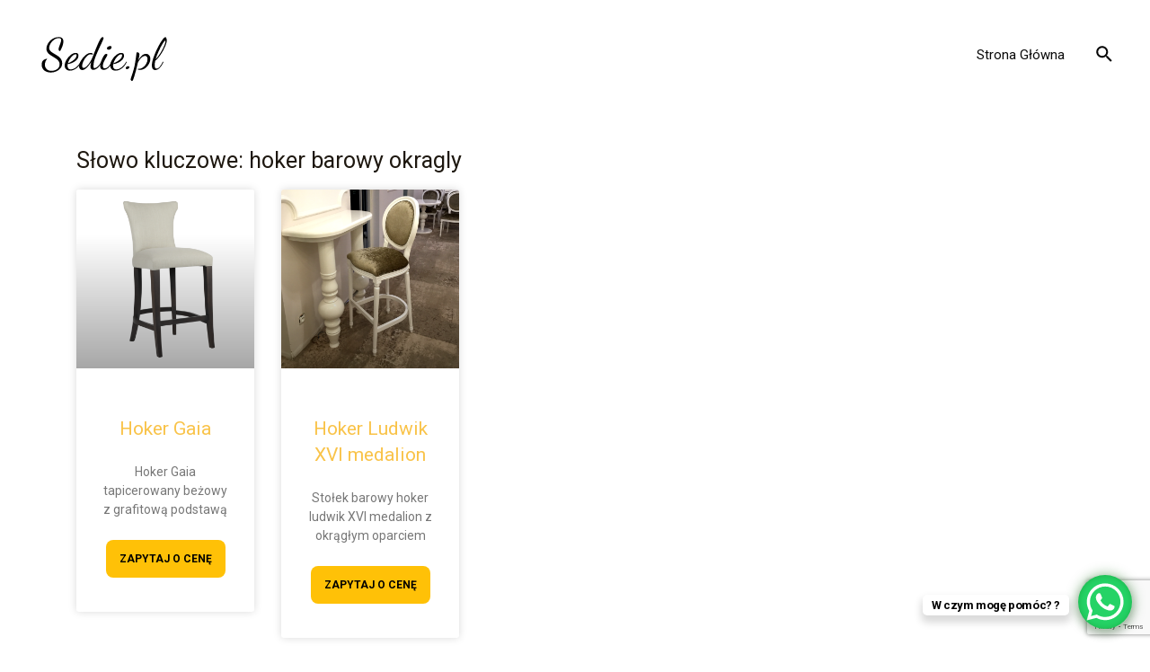

--- FILE ---
content_type: text/html; charset=utf-8
request_url: https://www.google.com/recaptcha/api2/anchor?ar=1&k=6LeuovkeAAAAAOjhWtfN0I6eqXmHog2cqXVmIVim&co=aHR0cHM6Ly9zZWRpZS5wbDo0NDM.&hl=en&v=PoyoqOPhxBO7pBk68S4YbpHZ&size=invisible&anchor-ms=20000&execute-ms=30000&cb=t0jlg819ss52
body_size: 48793
content:
<!DOCTYPE HTML><html dir="ltr" lang="en"><head><meta http-equiv="Content-Type" content="text/html; charset=UTF-8">
<meta http-equiv="X-UA-Compatible" content="IE=edge">
<title>reCAPTCHA</title>
<style type="text/css">
/* cyrillic-ext */
@font-face {
  font-family: 'Roboto';
  font-style: normal;
  font-weight: 400;
  font-stretch: 100%;
  src: url(//fonts.gstatic.com/s/roboto/v48/KFO7CnqEu92Fr1ME7kSn66aGLdTylUAMa3GUBHMdazTgWw.woff2) format('woff2');
  unicode-range: U+0460-052F, U+1C80-1C8A, U+20B4, U+2DE0-2DFF, U+A640-A69F, U+FE2E-FE2F;
}
/* cyrillic */
@font-face {
  font-family: 'Roboto';
  font-style: normal;
  font-weight: 400;
  font-stretch: 100%;
  src: url(//fonts.gstatic.com/s/roboto/v48/KFO7CnqEu92Fr1ME7kSn66aGLdTylUAMa3iUBHMdazTgWw.woff2) format('woff2');
  unicode-range: U+0301, U+0400-045F, U+0490-0491, U+04B0-04B1, U+2116;
}
/* greek-ext */
@font-face {
  font-family: 'Roboto';
  font-style: normal;
  font-weight: 400;
  font-stretch: 100%;
  src: url(//fonts.gstatic.com/s/roboto/v48/KFO7CnqEu92Fr1ME7kSn66aGLdTylUAMa3CUBHMdazTgWw.woff2) format('woff2');
  unicode-range: U+1F00-1FFF;
}
/* greek */
@font-face {
  font-family: 'Roboto';
  font-style: normal;
  font-weight: 400;
  font-stretch: 100%;
  src: url(//fonts.gstatic.com/s/roboto/v48/KFO7CnqEu92Fr1ME7kSn66aGLdTylUAMa3-UBHMdazTgWw.woff2) format('woff2');
  unicode-range: U+0370-0377, U+037A-037F, U+0384-038A, U+038C, U+038E-03A1, U+03A3-03FF;
}
/* math */
@font-face {
  font-family: 'Roboto';
  font-style: normal;
  font-weight: 400;
  font-stretch: 100%;
  src: url(//fonts.gstatic.com/s/roboto/v48/KFO7CnqEu92Fr1ME7kSn66aGLdTylUAMawCUBHMdazTgWw.woff2) format('woff2');
  unicode-range: U+0302-0303, U+0305, U+0307-0308, U+0310, U+0312, U+0315, U+031A, U+0326-0327, U+032C, U+032F-0330, U+0332-0333, U+0338, U+033A, U+0346, U+034D, U+0391-03A1, U+03A3-03A9, U+03B1-03C9, U+03D1, U+03D5-03D6, U+03F0-03F1, U+03F4-03F5, U+2016-2017, U+2034-2038, U+203C, U+2040, U+2043, U+2047, U+2050, U+2057, U+205F, U+2070-2071, U+2074-208E, U+2090-209C, U+20D0-20DC, U+20E1, U+20E5-20EF, U+2100-2112, U+2114-2115, U+2117-2121, U+2123-214F, U+2190, U+2192, U+2194-21AE, U+21B0-21E5, U+21F1-21F2, U+21F4-2211, U+2213-2214, U+2216-22FF, U+2308-230B, U+2310, U+2319, U+231C-2321, U+2336-237A, U+237C, U+2395, U+239B-23B7, U+23D0, U+23DC-23E1, U+2474-2475, U+25AF, U+25B3, U+25B7, U+25BD, U+25C1, U+25CA, U+25CC, U+25FB, U+266D-266F, U+27C0-27FF, U+2900-2AFF, U+2B0E-2B11, U+2B30-2B4C, U+2BFE, U+3030, U+FF5B, U+FF5D, U+1D400-1D7FF, U+1EE00-1EEFF;
}
/* symbols */
@font-face {
  font-family: 'Roboto';
  font-style: normal;
  font-weight: 400;
  font-stretch: 100%;
  src: url(//fonts.gstatic.com/s/roboto/v48/KFO7CnqEu92Fr1ME7kSn66aGLdTylUAMaxKUBHMdazTgWw.woff2) format('woff2');
  unicode-range: U+0001-000C, U+000E-001F, U+007F-009F, U+20DD-20E0, U+20E2-20E4, U+2150-218F, U+2190, U+2192, U+2194-2199, U+21AF, U+21E6-21F0, U+21F3, U+2218-2219, U+2299, U+22C4-22C6, U+2300-243F, U+2440-244A, U+2460-24FF, U+25A0-27BF, U+2800-28FF, U+2921-2922, U+2981, U+29BF, U+29EB, U+2B00-2BFF, U+4DC0-4DFF, U+FFF9-FFFB, U+10140-1018E, U+10190-1019C, U+101A0, U+101D0-101FD, U+102E0-102FB, U+10E60-10E7E, U+1D2C0-1D2D3, U+1D2E0-1D37F, U+1F000-1F0FF, U+1F100-1F1AD, U+1F1E6-1F1FF, U+1F30D-1F30F, U+1F315, U+1F31C, U+1F31E, U+1F320-1F32C, U+1F336, U+1F378, U+1F37D, U+1F382, U+1F393-1F39F, U+1F3A7-1F3A8, U+1F3AC-1F3AF, U+1F3C2, U+1F3C4-1F3C6, U+1F3CA-1F3CE, U+1F3D4-1F3E0, U+1F3ED, U+1F3F1-1F3F3, U+1F3F5-1F3F7, U+1F408, U+1F415, U+1F41F, U+1F426, U+1F43F, U+1F441-1F442, U+1F444, U+1F446-1F449, U+1F44C-1F44E, U+1F453, U+1F46A, U+1F47D, U+1F4A3, U+1F4B0, U+1F4B3, U+1F4B9, U+1F4BB, U+1F4BF, U+1F4C8-1F4CB, U+1F4D6, U+1F4DA, U+1F4DF, U+1F4E3-1F4E6, U+1F4EA-1F4ED, U+1F4F7, U+1F4F9-1F4FB, U+1F4FD-1F4FE, U+1F503, U+1F507-1F50B, U+1F50D, U+1F512-1F513, U+1F53E-1F54A, U+1F54F-1F5FA, U+1F610, U+1F650-1F67F, U+1F687, U+1F68D, U+1F691, U+1F694, U+1F698, U+1F6AD, U+1F6B2, U+1F6B9-1F6BA, U+1F6BC, U+1F6C6-1F6CF, U+1F6D3-1F6D7, U+1F6E0-1F6EA, U+1F6F0-1F6F3, U+1F6F7-1F6FC, U+1F700-1F7FF, U+1F800-1F80B, U+1F810-1F847, U+1F850-1F859, U+1F860-1F887, U+1F890-1F8AD, U+1F8B0-1F8BB, U+1F8C0-1F8C1, U+1F900-1F90B, U+1F93B, U+1F946, U+1F984, U+1F996, U+1F9E9, U+1FA00-1FA6F, U+1FA70-1FA7C, U+1FA80-1FA89, U+1FA8F-1FAC6, U+1FACE-1FADC, U+1FADF-1FAE9, U+1FAF0-1FAF8, U+1FB00-1FBFF;
}
/* vietnamese */
@font-face {
  font-family: 'Roboto';
  font-style: normal;
  font-weight: 400;
  font-stretch: 100%;
  src: url(//fonts.gstatic.com/s/roboto/v48/KFO7CnqEu92Fr1ME7kSn66aGLdTylUAMa3OUBHMdazTgWw.woff2) format('woff2');
  unicode-range: U+0102-0103, U+0110-0111, U+0128-0129, U+0168-0169, U+01A0-01A1, U+01AF-01B0, U+0300-0301, U+0303-0304, U+0308-0309, U+0323, U+0329, U+1EA0-1EF9, U+20AB;
}
/* latin-ext */
@font-face {
  font-family: 'Roboto';
  font-style: normal;
  font-weight: 400;
  font-stretch: 100%;
  src: url(//fonts.gstatic.com/s/roboto/v48/KFO7CnqEu92Fr1ME7kSn66aGLdTylUAMa3KUBHMdazTgWw.woff2) format('woff2');
  unicode-range: U+0100-02BA, U+02BD-02C5, U+02C7-02CC, U+02CE-02D7, U+02DD-02FF, U+0304, U+0308, U+0329, U+1D00-1DBF, U+1E00-1E9F, U+1EF2-1EFF, U+2020, U+20A0-20AB, U+20AD-20C0, U+2113, U+2C60-2C7F, U+A720-A7FF;
}
/* latin */
@font-face {
  font-family: 'Roboto';
  font-style: normal;
  font-weight: 400;
  font-stretch: 100%;
  src: url(//fonts.gstatic.com/s/roboto/v48/KFO7CnqEu92Fr1ME7kSn66aGLdTylUAMa3yUBHMdazQ.woff2) format('woff2');
  unicode-range: U+0000-00FF, U+0131, U+0152-0153, U+02BB-02BC, U+02C6, U+02DA, U+02DC, U+0304, U+0308, U+0329, U+2000-206F, U+20AC, U+2122, U+2191, U+2193, U+2212, U+2215, U+FEFF, U+FFFD;
}
/* cyrillic-ext */
@font-face {
  font-family: 'Roboto';
  font-style: normal;
  font-weight: 500;
  font-stretch: 100%;
  src: url(//fonts.gstatic.com/s/roboto/v48/KFO7CnqEu92Fr1ME7kSn66aGLdTylUAMa3GUBHMdazTgWw.woff2) format('woff2');
  unicode-range: U+0460-052F, U+1C80-1C8A, U+20B4, U+2DE0-2DFF, U+A640-A69F, U+FE2E-FE2F;
}
/* cyrillic */
@font-face {
  font-family: 'Roboto';
  font-style: normal;
  font-weight: 500;
  font-stretch: 100%;
  src: url(//fonts.gstatic.com/s/roboto/v48/KFO7CnqEu92Fr1ME7kSn66aGLdTylUAMa3iUBHMdazTgWw.woff2) format('woff2');
  unicode-range: U+0301, U+0400-045F, U+0490-0491, U+04B0-04B1, U+2116;
}
/* greek-ext */
@font-face {
  font-family: 'Roboto';
  font-style: normal;
  font-weight: 500;
  font-stretch: 100%;
  src: url(//fonts.gstatic.com/s/roboto/v48/KFO7CnqEu92Fr1ME7kSn66aGLdTylUAMa3CUBHMdazTgWw.woff2) format('woff2');
  unicode-range: U+1F00-1FFF;
}
/* greek */
@font-face {
  font-family: 'Roboto';
  font-style: normal;
  font-weight: 500;
  font-stretch: 100%;
  src: url(//fonts.gstatic.com/s/roboto/v48/KFO7CnqEu92Fr1ME7kSn66aGLdTylUAMa3-UBHMdazTgWw.woff2) format('woff2');
  unicode-range: U+0370-0377, U+037A-037F, U+0384-038A, U+038C, U+038E-03A1, U+03A3-03FF;
}
/* math */
@font-face {
  font-family: 'Roboto';
  font-style: normal;
  font-weight: 500;
  font-stretch: 100%;
  src: url(//fonts.gstatic.com/s/roboto/v48/KFO7CnqEu92Fr1ME7kSn66aGLdTylUAMawCUBHMdazTgWw.woff2) format('woff2');
  unicode-range: U+0302-0303, U+0305, U+0307-0308, U+0310, U+0312, U+0315, U+031A, U+0326-0327, U+032C, U+032F-0330, U+0332-0333, U+0338, U+033A, U+0346, U+034D, U+0391-03A1, U+03A3-03A9, U+03B1-03C9, U+03D1, U+03D5-03D6, U+03F0-03F1, U+03F4-03F5, U+2016-2017, U+2034-2038, U+203C, U+2040, U+2043, U+2047, U+2050, U+2057, U+205F, U+2070-2071, U+2074-208E, U+2090-209C, U+20D0-20DC, U+20E1, U+20E5-20EF, U+2100-2112, U+2114-2115, U+2117-2121, U+2123-214F, U+2190, U+2192, U+2194-21AE, U+21B0-21E5, U+21F1-21F2, U+21F4-2211, U+2213-2214, U+2216-22FF, U+2308-230B, U+2310, U+2319, U+231C-2321, U+2336-237A, U+237C, U+2395, U+239B-23B7, U+23D0, U+23DC-23E1, U+2474-2475, U+25AF, U+25B3, U+25B7, U+25BD, U+25C1, U+25CA, U+25CC, U+25FB, U+266D-266F, U+27C0-27FF, U+2900-2AFF, U+2B0E-2B11, U+2B30-2B4C, U+2BFE, U+3030, U+FF5B, U+FF5D, U+1D400-1D7FF, U+1EE00-1EEFF;
}
/* symbols */
@font-face {
  font-family: 'Roboto';
  font-style: normal;
  font-weight: 500;
  font-stretch: 100%;
  src: url(//fonts.gstatic.com/s/roboto/v48/KFO7CnqEu92Fr1ME7kSn66aGLdTylUAMaxKUBHMdazTgWw.woff2) format('woff2');
  unicode-range: U+0001-000C, U+000E-001F, U+007F-009F, U+20DD-20E0, U+20E2-20E4, U+2150-218F, U+2190, U+2192, U+2194-2199, U+21AF, U+21E6-21F0, U+21F3, U+2218-2219, U+2299, U+22C4-22C6, U+2300-243F, U+2440-244A, U+2460-24FF, U+25A0-27BF, U+2800-28FF, U+2921-2922, U+2981, U+29BF, U+29EB, U+2B00-2BFF, U+4DC0-4DFF, U+FFF9-FFFB, U+10140-1018E, U+10190-1019C, U+101A0, U+101D0-101FD, U+102E0-102FB, U+10E60-10E7E, U+1D2C0-1D2D3, U+1D2E0-1D37F, U+1F000-1F0FF, U+1F100-1F1AD, U+1F1E6-1F1FF, U+1F30D-1F30F, U+1F315, U+1F31C, U+1F31E, U+1F320-1F32C, U+1F336, U+1F378, U+1F37D, U+1F382, U+1F393-1F39F, U+1F3A7-1F3A8, U+1F3AC-1F3AF, U+1F3C2, U+1F3C4-1F3C6, U+1F3CA-1F3CE, U+1F3D4-1F3E0, U+1F3ED, U+1F3F1-1F3F3, U+1F3F5-1F3F7, U+1F408, U+1F415, U+1F41F, U+1F426, U+1F43F, U+1F441-1F442, U+1F444, U+1F446-1F449, U+1F44C-1F44E, U+1F453, U+1F46A, U+1F47D, U+1F4A3, U+1F4B0, U+1F4B3, U+1F4B9, U+1F4BB, U+1F4BF, U+1F4C8-1F4CB, U+1F4D6, U+1F4DA, U+1F4DF, U+1F4E3-1F4E6, U+1F4EA-1F4ED, U+1F4F7, U+1F4F9-1F4FB, U+1F4FD-1F4FE, U+1F503, U+1F507-1F50B, U+1F50D, U+1F512-1F513, U+1F53E-1F54A, U+1F54F-1F5FA, U+1F610, U+1F650-1F67F, U+1F687, U+1F68D, U+1F691, U+1F694, U+1F698, U+1F6AD, U+1F6B2, U+1F6B9-1F6BA, U+1F6BC, U+1F6C6-1F6CF, U+1F6D3-1F6D7, U+1F6E0-1F6EA, U+1F6F0-1F6F3, U+1F6F7-1F6FC, U+1F700-1F7FF, U+1F800-1F80B, U+1F810-1F847, U+1F850-1F859, U+1F860-1F887, U+1F890-1F8AD, U+1F8B0-1F8BB, U+1F8C0-1F8C1, U+1F900-1F90B, U+1F93B, U+1F946, U+1F984, U+1F996, U+1F9E9, U+1FA00-1FA6F, U+1FA70-1FA7C, U+1FA80-1FA89, U+1FA8F-1FAC6, U+1FACE-1FADC, U+1FADF-1FAE9, U+1FAF0-1FAF8, U+1FB00-1FBFF;
}
/* vietnamese */
@font-face {
  font-family: 'Roboto';
  font-style: normal;
  font-weight: 500;
  font-stretch: 100%;
  src: url(//fonts.gstatic.com/s/roboto/v48/KFO7CnqEu92Fr1ME7kSn66aGLdTylUAMa3OUBHMdazTgWw.woff2) format('woff2');
  unicode-range: U+0102-0103, U+0110-0111, U+0128-0129, U+0168-0169, U+01A0-01A1, U+01AF-01B0, U+0300-0301, U+0303-0304, U+0308-0309, U+0323, U+0329, U+1EA0-1EF9, U+20AB;
}
/* latin-ext */
@font-face {
  font-family: 'Roboto';
  font-style: normal;
  font-weight: 500;
  font-stretch: 100%;
  src: url(//fonts.gstatic.com/s/roboto/v48/KFO7CnqEu92Fr1ME7kSn66aGLdTylUAMa3KUBHMdazTgWw.woff2) format('woff2');
  unicode-range: U+0100-02BA, U+02BD-02C5, U+02C7-02CC, U+02CE-02D7, U+02DD-02FF, U+0304, U+0308, U+0329, U+1D00-1DBF, U+1E00-1E9F, U+1EF2-1EFF, U+2020, U+20A0-20AB, U+20AD-20C0, U+2113, U+2C60-2C7F, U+A720-A7FF;
}
/* latin */
@font-face {
  font-family: 'Roboto';
  font-style: normal;
  font-weight: 500;
  font-stretch: 100%;
  src: url(//fonts.gstatic.com/s/roboto/v48/KFO7CnqEu92Fr1ME7kSn66aGLdTylUAMa3yUBHMdazQ.woff2) format('woff2');
  unicode-range: U+0000-00FF, U+0131, U+0152-0153, U+02BB-02BC, U+02C6, U+02DA, U+02DC, U+0304, U+0308, U+0329, U+2000-206F, U+20AC, U+2122, U+2191, U+2193, U+2212, U+2215, U+FEFF, U+FFFD;
}
/* cyrillic-ext */
@font-face {
  font-family: 'Roboto';
  font-style: normal;
  font-weight: 900;
  font-stretch: 100%;
  src: url(//fonts.gstatic.com/s/roboto/v48/KFO7CnqEu92Fr1ME7kSn66aGLdTylUAMa3GUBHMdazTgWw.woff2) format('woff2');
  unicode-range: U+0460-052F, U+1C80-1C8A, U+20B4, U+2DE0-2DFF, U+A640-A69F, U+FE2E-FE2F;
}
/* cyrillic */
@font-face {
  font-family: 'Roboto';
  font-style: normal;
  font-weight: 900;
  font-stretch: 100%;
  src: url(//fonts.gstatic.com/s/roboto/v48/KFO7CnqEu92Fr1ME7kSn66aGLdTylUAMa3iUBHMdazTgWw.woff2) format('woff2');
  unicode-range: U+0301, U+0400-045F, U+0490-0491, U+04B0-04B1, U+2116;
}
/* greek-ext */
@font-face {
  font-family: 'Roboto';
  font-style: normal;
  font-weight: 900;
  font-stretch: 100%;
  src: url(//fonts.gstatic.com/s/roboto/v48/KFO7CnqEu92Fr1ME7kSn66aGLdTylUAMa3CUBHMdazTgWw.woff2) format('woff2');
  unicode-range: U+1F00-1FFF;
}
/* greek */
@font-face {
  font-family: 'Roboto';
  font-style: normal;
  font-weight: 900;
  font-stretch: 100%;
  src: url(//fonts.gstatic.com/s/roboto/v48/KFO7CnqEu92Fr1ME7kSn66aGLdTylUAMa3-UBHMdazTgWw.woff2) format('woff2');
  unicode-range: U+0370-0377, U+037A-037F, U+0384-038A, U+038C, U+038E-03A1, U+03A3-03FF;
}
/* math */
@font-face {
  font-family: 'Roboto';
  font-style: normal;
  font-weight: 900;
  font-stretch: 100%;
  src: url(//fonts.gstatic.com/s/roboto/v48/KFO7CnqEu92Fr1ME7kSn66aGLdTylUAMawCUBHMdazTgWw.woff2) format('woff2');
  unicode-range: U+0302-0303, U+0305, U+0307-0308, U+0310, U+0312, U+0315, U+031A, U+0326-0327, U+032C, U+032F-0330, U+0332-0333, U+0338, U+033A, U+0346, U+034D, U+0391-03A1, U+03A3-03A9, U+03B1-03C9, U+03D1, U+03D5-03D6, U+03F0-03F1, U+03F4-03F5, U+2016-2017, U+2034-2038, U+203C, U+2040, U+2043, U+2047, U+2050, U+2057, U+205F, U+2070-2071, U+2074-208E, U+2090-209C, U+20D0-20DC, U+20E1, U+20E5-20EF, U+2100-2112, U+2114-2115, U+2117-2121, U+2123-214F, U+2190, U+2192, U+2194-21AE, U+21B0-21E5, U+21F1-21F2, U+21F4-2211, U+2213-2214, U+2216-22FF, U+2308-230B, U+2310, U+2319, U+231C-2321, U+2336-237A, U+237C, U+2395, U+239B-23B7, U+23D0, U+23DC-23E1, U+2474-2475, U+25AF, U+25B3, U+25B7, U+25BD, U+25C1, U+25CA, U+25CC, U+25FB, U+266D-266F, U+27C0-27FF, U+2900-2AFF, U+2B0E-2B11, U+2B30-2B4C, U+2BFE, U+3030, U+FF5B, U+FF5D, U+1D400-1D7FF, U+1EE00-1EEFF;
}
/* symbols */
@font-face {
  font-family: 'Roboto';
  font-style: normal;
  font-weight: 900;
  font-stretch: 100%;
  src: url(//fonts.gstatic.com/s/roboto/v48/KFO7CnqEu92Fr1ME7kSn66aGLdTylUAMaxKUBHMdazTgWw.woff2) format('woff2');
  unicode-range: U+0001-000C, U+000E-001F, U+007F-009F, U+20DD-20E0, U+20E2-20E4, U+2150-218F, U+2190, U+2192, U+2194-2199, U+21AF, U+21E6-21F0, U+21F3, U+2218-2219, U+2299, U+22C4-22C6, U+2300-243F, U+2440-244A, U+2460-24FF, U+25A0-27BF, U+2800-28FF, U+2921-2922, U+2981, U+29BF, U+29EB, U+2B00-2BFF, U+4DC0-4DFF, U+FFF9-FFFB, U+10140-1018E, U+10190-1019C, U+101A0, U+101D0-101FD, U+102E0-102FB, U+10E60-10E7E, U+1D2C0-1D2D3, U+1D2E0-1D37F, U+1F000-1F0FF, U+1F100-1F1AD, U+1F1E6-1F1FF, U+1F30D-1F30F, U+1F315, U+1F31C, U+1F31E, U+1F320-1F32C, U+1F336, U+1F378, U+1F37D, U+1F382, U+1F393-1F39F, U+1F3A7-1F3A8, U+1F3AC-1F3AF, U+1F3C2, U+1F3C4-1F3C6, U+1F3CA-1F3CE, U+1F3D4-1F3E0, U+1F3ED, U+1F3F1-1F3F3, U+1F3F5-1F3F7, U+1F408, U+1F415, U+1F41F, U+1F426, U+1F43F, U+1F441-1F442, U+1F444, U+1F446-1F449, U+1F44C-1F44E, U+1F453, U+1F46A, U+1F47D, U+1F4A3, U+1F4B0, U+1F4B3, U+1F4B9, U+1F4BB, U+1F4BF, U+1F4C8-1F4CB, U+1F4D6, U+1F4DA, U+1F4DF, U+1F4E3-1F4E6, U+1F4EA-1F4ED, U+1F4F7, U+1F4F9-1F4FB, U+1F4FD-1F4FE, U+1F503, U+1F507-1F50B, U+1F50D, U+1F512-1F513, U+1F53E-1F54A, U+1F54F-1F5FA, U+1F610, U+1F650-1F67F, U+1F687, U+1F68D, U+1F691, U+1F694, U+1F698, U+1F6AD, U+1F6B2, U+1F6B9-1F6BA, U+1F6BC, U+1F6C6-1F6CF, U+1F6D3-1F6D7, U+1F6E0-1F6EA, U+1F6F0-1F6F3, U+1F6F7-1F6FC, U+1F700-1F7FF, U+1F800-1F80B, U+1F810-1F847, U+1F850-1F859, U+1F860-1F887, U+1F890-1F8AD, U+1F8B0-1F8BB, U+1F8C0-1F8C1, U+1F900-1F90B, U+1F93B, U+1F946, U+1F984, U+1F996, U+1F9E9, U+1FA00-1FA6F, U+1FA70-1FA7C, U+1FA80-1FA89, U+1FA8F-1FAC6, U+1FACE-1FADC, U+1FADF-1FAE9, U+1FAF0-1FAF8, U+1FB00-1FBFF;
}
/* vietnamese */
@font-face {
  font-family: 'Roboto';
  font-style: normal;
  font-weight: 900;
  font-stretch: 100%;
  src: url(//fonts.gstatic.com/s/roboto/v48/KFO7CnqEu92Fr1ME7kSn66aGLdTylUAMa3OUBHMdazTgWw.woff2) format('woff2');
  unicode-range: U+0102-0103, U+0110-0111, U+0128-0129, U+0168-0169, U+01A0-01A1, U+01AF-01B0, U+0300-0301, U+0303-0304, U+0308-0309, U+0323, U+0329, U+1EA0-1EF9, U+20AB;
}
/* latin-ext */
@font-face {
  font-family: 'Roboto';
  font-style: normal;
  font-weight: 900;
  font-stretch: 100%;
  src: url(//fonts.gstatic.com/s/roboto/v48/KFO7CnqEu92Fr1ME7kSn66aGLdTylUAMa3KUBHMdazTgWw.woff2) format('woff2');
  unicode-range: U+0100-02BA, U+02BD-02C5, U+02C7-02CC, U+02CE-02D7, U+02DD-02FF, U+0304, U+0308, U+0329, U+1D00-1DBF, U+1E00-1E9F, U+1EF2-1EFF, U+2020, U+20A0-20AB, U+20AD-20C0, U+2113, U+2C60-2C7F, U+A720-A7FF;
}
/* latin */
@font-face {
  font-family: 'Roboto';
  font-style: normal;
  font-weight: 900;
  font-stretch: 100%;
  src: url(//fonts.gstatic.com/s/roboto/v48/KFO7CnqEu92Fr1ME7kSn66aGLdTylUAMa3yUBHMdazQ.woff2) format('woff2');
  unicode-range: U+0000-00FF, U+0131, U+0152-0153, U+02BB-02BC, U+02C6, U+02DA, U+02DC, U+0304, U+0308, U+0329, U+2000-206F, U+20AC, U+2122, U+2191, U+2193, U+2212, U+2215, U+FEFF, U+FFFD;
}

</style>
<link rel="stylesheet" type="text/css" href="https://www.gstatic.com/recaptcha/releases/PoyoqOPhxBO7pBk68S4YbpHZ/styles__ltr.css">
<script nonce="loiT3D_5fItws0B9bOdsug" type="text/javascript">window['__recaptcha_api'] = 'https://www.google.com/recaptcha/api2/';</script>
<script type="text/javascript" src="https://www.gstatic.com/recaptcha/releases/PoyoqOPhxBO7pBk68S4YbpHZ/recaptcha__en.js" nonce="loiT3D_5fItws0B9bOdsug">
      
    </script></head>
<body><div id="rc-anchor-alert" class="rc-anchor-alert"></div>
<input type="hidden" id="recaptcha-token" value="[base64]">
<script type="text/javascript" nonce="loiT3D_5fItws0B9bOdsug">
      recaptcha.anchor.Main.init("[\x22ainput\x22,[\x22bgdata\x22,\x22\x22,\[base64]/[base64]/bmV3IFpbdF0obVswXSk6Sz09Mj9uZXcgWlt0XShtWzBdLG1bMV0pOks9PTM/bmV3IFpbdF0obVswXSxtWzFdLG1bMl0pOks9PTQ/[base64]/[base64]/[base64]/[base64]/[base64]/[base64]/[base64]/[base64]/[base64]/[base64]/[base64]/[base64]/[base64]/[base64]\\u003d\\u003d\x22,\[base64]\\u003d\\u003d\x22,\[base64]/CgMKJC2ojwrZSezFrwr9/FMOewpdMZMOKwoXCpnl2wpXDk8O7w6kxdRl9N8OKfStrwr1+KsKEw5jCvcKWw4ApwpDDmWNRwr9OwpVubQoIMcOYFk/DhhbCgsOHw6Mfw4Fjw5lfYnpaIsKlLgzCgsK5Z8OGHV1dfzXDjnV/wq3DkVN+PMKVw5Bowr5Tw40Mwp1ad35IHcO1bsOnw5hwwpt9w6rDpcKYOsKNwodMKggAcsKRwr1zNAwmZCQDwozDicOuO8KsNcONACzChxLCgcOeDcKCJ11xw5LDtsOuS8OAwrAtPcK+I3DCuMOLw7fClWnCtxxFw6/CtsOAw68qUWl2PcKpGQnCnC/CoEURwqDDt8O3w5jDmDzDpyBgJgVHYsKfwqstO8OBw71RwqFTKcKPwqnDssOvw5oEw6XCgQp8GAvCpcOcw6hBXcKBw4DDhMKDw4LCiAo/[base64]/CtcKIw7zCisK+wpVoJS3CncKrw5HDpUlZDsKSw43CmRRAwrN5B0wiwr8OOGbDo0ctw7oHFkxzwqfCm0Q9woVvDcK/eiDDvXPCuMOpw6HDmMKJT8KtwpsDwoXCo8KbwpdCNcO8woTCvMKJFcKOawPDnsO5Ox/Dl2xLL8KDwqLCocOcR8Kye8KCwp7CslHDvxrDjCDCuQ7CucOJLDosw5tyw6HDh8K8O3/DqX/[base64]/Dn8Oyw6gWbMODb1/CksKEJQwUYA8QwpV4w4phM2nDrcOEUWHDkcOZDXYowrddVcOww5jCow7CvH/[base64]/[base64]/wqN/S8OcBMKYwqjDpMKdampVwqvCqlbDmsOUD8Omwo3Dux/CjDNpScOHEwR7I8OFw6Nrwr4DwobCr8K0bXUiw6bDmwzDpsKhLQlSw7rDrR7Cr8OCwq3DrGHCox4hIhXDhgwYUMKpwq3Co0/DrMO+ODjDqUBFdRFHXcKfWm/CkMO6wpF0wqQ2w75eJsO1wr3DpcOEwrfDul7CoG0jBMKUAsOXNVHCocOJeQxzZMOVc31SACjDkMKOwqrDiVfCjcOWw6ATwoMQwrITw5UISkXDmcOXJ8KeTMOyQMOxHcO6wrk/wpF+Tx0QVGk3w5zDrlLDjWZuwpHCrMOsTH0GPy3DrsKbBVFHMMKgHjDCqMKDPA4mwpBSwp7CkcOsTU3CqBLDgcKwwrvCqsKbFS/Ch23Di2nCsMOpOnfDsCMrCzrClB4+w6fDqMOPXTvDmBANw7XCtMKsw6zCp8K6YFFudiUHL8K5wpFFKMOcEWxXw6wFw6/CrwrDssO/w5smeU5pwo5Zw4ptw5LDpT3CmcOBw4s6wpwEw7jDukxQFnvDsx7ClVJZAg0zccKmwox4ZsOswpTCq8KjGMKpwq3Co8OkNzxxJAXDoMOfw48JSTbDsWEyCh8qM8O4NwrClsKCw7o6QhF4QSTDiMKYI8KXMcKcwpjDvsOeDmbDikbDpDcXw6/DlMOgdU/CrwgtQ1zDsQMDw44uPsOJCh3DsTfDgcK8f0wMPgTCvxcIw70/dHE/wr9jwp8AW0bDocOzwpvCh1YJT8KxFcKQZMOMCGI+GcKJMMKmwoMOw6vChwZgADrDnTwVCMKADWxXGSIeKXU1DTzCqWnDo07DrCgswpQqw4JZa8KrCFQdDcKhw4DDlsOjw7vCkiBuw6sbWsOtWMOCV0rCoVdZw5dTLGLDrifCncO0wqLCp29sQRDDthpjQsO/wp5ZDTlGE00KVH9nA3PCmE7CuMOxODvDjlHDmTzDt13CpDPDnWfChG/DuMKzL8KDExXDkcO+ZRYVND8BXx/CsD4TZxR9UcKuw6/DosO3XsOGScO0EMKkJC8zcVlDw6bCocOtMFxsw7LDl3vCrMK9w5vDjFrDo3Ifw7QawoQLOsOywoPDo2d0wrrDpHjCgsOeBcOvw7InGcK3SzFwNsKgw6hMwrjDhQvDmMOEw7XDt8K1wpIxw5bCmFnDkMK7bcKrw4zCvcORwpvCszHCh2J9f23CtiU0w4YWw7/DoRHDjMK7w7LDjDYEOcKrw4TDhcKmLsOmwrsFw7fDncOVw5jDpsOxwoXDk8O4FDUkazwswrVBCMO+IsK+SBYYcDxPw4DDtcOJwqFxwpLDtTYTwrczwo/CnRXCrCFhwoHDhynCnMKABipTX0TCvcKpcsOIw7cjXMKIw7PCph3Cl8O0MsODDiHCkT8HwpTCmTrCkD0eVsKRwqjDqHfCuMOtF8K9dHAefsOpw7x0XgjCmmDCjW92fsOmN8OiwovDgnLDs8ONZB7DpQ7CoEskUcKtwq/Csi3Ctx7Cq1TDsUXCj3vCkzExXRnCn8O8C8O8wo3ChcOCQiMdwqPDtcO2wqp1djgWLsKmwphqNcORw7Fqw7zCgsKAAnYpwpDClAwew67DtXVvwqsawoBsY2vCs8OAw7nCqMKTTC/CokLCvMKTJsOXwo5Oc1TDpVzDiGMHa8Obw6pFS8KQaD7CkEDDqR5Pw7RKChDDj8Oyw6w3wqbDqETDmn9TLAJ+B8OqWzYfw6NkMMO7w6xjwphcURYvw5pQw6HDgsObEcKEwrfCsyPDtxg7SHHCsMKebhcfw57CsDnCl8KJwr8CUi/[base64]/DscOuWsOYOhrDsMKnw7jDtQ0cwpQHKQIHw64DQMKQO8OOw7pGBhhgwq9tFSPDsmFMbcOxUSksWsK5w4rCiip3YMK/dsKAVcO4CgHDshHDt8KDwp/Cm8KewrPDvsOza8KNwqZHbMKaw7UFwpvCoyMJwqR3w6rDrQbDqiMJP8OvCcOWf3Ztw4kqfMKaVsOJUABTJmjDuw/[base64]/DMOhBMO1w4LDg8OlQUjDksKnw47DjCYKwr91w63Cm8KTKcKGIsOxHSp+wodAUcO9EHkVwpzDjR3DqHo+wqkkFBXDksK/GVhiHjvDsMOUwoUHFcKOw53CoMO4w57DkTs6Wn/CvMO/wrjDk3gLwpbDrMOLwrAvwrnDnMKcwrjCi8KQFjIWwprCqVzDpH5twrrDlsKZwrlsJMK7w6kPfsKEwoVfKMKJwrrDtsKcbsO3RsKdwo3CphnDqcK/w5F0bMOvLcOsZ8Ogw7fDvsKOOcOJMBDDjjF/w5wbw5nCu8KmJ8K+Q8O7OMOuAHcBfxXCuz7Cu8KHQxZhw7Vrw7PDilVxGx/CrD1QRcOLMcOXw7zDiMOtw4rChiTCgSnDlHxWw6XCpijCiMOcwofDngnDl8KFwptUw59Zw6c4w4YfGwDCnj3DlXdgw5/CqAZ+GcOYwp0cwrtnFMKvw6TCkMKMCsOiwq3DkD/[base64]/DkTFtw6E4OjxINCJSwrIfVXB5e3hWEWvDlG1mwqzDlz/DuMKDw5PCvXpcI0owwo3Dh3vCvMKsw4Nrw4drw43Dv8KKwqUhdh/Co8KJw5EjwqBOw7nCkcKiw57CmU1RTGNrw5RwSEMvUXDDrcKswogrTXUVIFAxwpnDjxPDoXnCgynCvSHDr8KXRh8jw7DDiSlxw5TCk8OhLDvDmsOoa8O1wqJ0RMO2w4hjLlrDhHTDlWLDpm91wpd1w5ULUcK1w6c7wpx5CgQcw4XCni/DjnUHw7hfVhzCt8K9biQkwpkMVcKOE8ORwoDDtsKwI01kw4QmwqAjEsO6w48zeMKOw4lVLsKtwpRHQcOuwqI/QcKOOcOFGMKFMMOXe8OCBi/CpsKcw7JWwqHDlhbCpk/CnsKqwqMtW25yK3fCv8ObwovDnQPClcOnR8KVBg8GAMOZwq1aEMORwqsqesOmwqNfXcO1NMOUw6hTfcKEB8OkwpjCvnF2w7Vfek/DgmbCs8KtwrDDoGgoRhDDgcOnw4QNw4vClcKTw5zCu2bDtj9rBlsALsOAwoxZTcOtw7nDlcKqSsK9L8KNwow/wqHDpAXCicKtTywmGQjDssKIP8OGwrXDn8OSawLCsQTDvkp1w7PCicO2w4Q0wrzClWfDrnzDhyxrSScaVsKgDcOUbsOwwqY8w6ssdSjCtnFrw7RtKUrDq8OawptZMcKywooZQV5IwoNdw701SMKzaBjDmjMpT8OOIiAKbMOkwpwBw4PDpcO6CnPDuR7Dt0/CtMO3FljCpsKvw6XCo3TCqsO1w4PDqhV3wp/CtsOgO0Q/wqwowrgyKRbCoUQKAsKGwrNIwpzCoCU0wp4GcsKQf8O2wr7DkMKaw6PCsnEMw7Fzw77CkcKpwoTDs3vCgMO+CsKaw7/CuDBBeGgSQVTCucKNw514wp9jwq8nEsKMIsKrwpHDoQvCmyUAw7xIHljDp8KOwohddUVSPMKKwpsOZsO+VlNNw58Dw5NnAX7CocOlwp/DqsO9DVwHw6bDscOew4/DqibDn3nDpy/Cv8OXwpBsw6E5wrHDkhbCmhEiwrEwcwPDl8KwHyjDv8KlKwLCssOIW8KnVxfDuMKlw7/CgE4cLcOhwpfChA8uw5JtwqfDihcGw4QxQ3l4asOvwohcw4U8w7g1EARnw5s3woZoU3s8AcOBw4bDtUhIw6VQdw9PXDHDisOww7Z2fMKAdMOXCcKCPMKswq/DlAQlw7rDhsKeDcKTw7ASCcO9VxxVAFFtwolrwrx4DMOmK2jDkAIKIcOiwrHDisKuw4cgGTTCgMOaZXdgF8KMwpHCtsKMw6TDjsOBwovDu8KBw57Cm1IycMK0wpQtUwkjw5nDozHDicOyw5HDgsOFScO3wqHCssKdwrDCkAN/woQnbsKOwqZ5wq5hw7nDlsOkUGXCrFXDmQROwoUHPcOkwrnDjcK4dcK1w6vCvMKewqFBMSrDjMKcwobCtcOdUVTDp0Yuwr7DoTJ+w5LCiHXDpnxYcHh2XsOPHmhlQhDDjmHCrcOawr3CiMOYA3nClk/DoCI8TBrCscOTw7NTw55UwqxrwoxJaz7CoCTDlsOCe8O9IsKuNAJ6wqnCmnxUw5rCun7DvcOFdcOsPlvChsKFw63CjcKIw7xSw7/CqsOdw6LCk1Biw6srM2XCkMKMwpHCjsODcyM/[base64]/Dh8OPCXVFwrjCsBBJBsODFlrDuEwzakrDsMOeW1rDs8Kcwpx7wqLDucKyOcOCZWfDtMOTJ35dFEVbccOlITkrw519I8O4wq/CiEhOBEDClAHChDoJdcKqwot0URINPxvCvcOqw4I6N8O2XMOMZB4Ww7lYwqzCnwjCi8Kyw6bDssKUw7XDhAYfwpvCkWMJwp7Do8KPZMKWw5zCn8KzfxzDscOcE8KvBMOcwo9ML8OUNWLCsMKoIwTDrcOGwp/DmcOeb8KGw5XDsHPCnsKVdMO8w6Y2KSTChsOGPsOww7VwwpVvwrY8EsKYDHRQwr8pw6AoP8Ohw4bClDFZesOgbnJPwprDr8ODwroMw6gjwr80wrHDr8O8dsO/[base64]/[base64]/bh/Dlm9vGAbDuXDCoifDvDIOwqhJYsOVw59yUsOVT8KvWcOcwpRVDgvDlcKiwpFINMOXwq94wrPCmUtAw7fDjmpfVV8EB1nDk8Ogw6MgwozDgMOow5dhw6nDrRMtw7dKZsKyY8K0QcKCwp7CtMKkWh7Ch2lMwoY9woYUwoBaw6lyM8Odw73Dlz4gMsOvA0TDkcK/K3PDm25KWH7DuAvDm2bCrcODwolIwqILKCvDtmZKwobCnsOCw4FKaMKuej3DtiHDmcOOw4AGLMOqw69ofsOAwoTCpsOqw4XDlMKwwp98wpAvVcOzwp8JwpvCoHxZE8O9wrLCkzxWwpXCnMOXPiVFw4ZUwoPCusK2wrMPfMKrwp4Hw7/Dp8OgIcK2IsOawow9AyjCpcORw7ZIL0jDpE3DtHojw5zCsBU0wp/Ct8KwLsKDN2AHwrrDjMK8OXTDocKuEX7DjVTDpiHDqS0ubcOQBsK8ecObw4p+w5YRwrzDmcK0wqzCsS/[base64]/DlVvDncKBwrIdwpbCp1jDtMKJw5kIYQ8swpkYw6DCpMK3XMO7wrPDq8Khw6k9w5nChsO5wqwaNsKDwrEFw5HCql0IEyVJw7rDukMKw4bCpsKSN8O2wrBBM8OVdMO4wokOwqPCp8OTwqLDlxbDrifDqSbDsgnCnMOYCErCrMOmwoBwOFfDuAzDnn/[base64]/LcOZwrLDh8Ofw7J3DD4Xw4puJsK/EQ3Cn8KswpUnwo3DocKrPcOnN8OlacKPMMKbw5bCoMOewo7DknDDvMOBfMKUwoseWCjDtV3CpMOUw5HCicKgw7TCsGDCn8OQwqEiTMK8Q8KGU2RPw45cw5orVFozFMO7dz/DnxHDtMOuVC7CvDbDs0o/[base64]/[base64]/wrdMP8KcKsKcwo9qUsKNwpNsw6DCt8OCdcO+w7TDjsKZUSLDvh3CpsKFw6rCmMO2Tnt2acOmA8OuwoAcwqYGD10WAhpywpLCuQjCnsKrV1LDkG/DghAQRnfCpzcxP8OBesOxFj7Ch03DpsO7wr1rwptQH0HCkMKbw7IxOn3CniDDvl5TGsOfwobChzJmwqTCnsOOFXYPw6nCisO9c3/CqkIhw6FgKMKXLcKXwpfChkbDscKxw7rDv8K/wqR6ScOxworCujkaw53Dq8O3VzXCgTQIGwrCvnXDm8Ogw4lNATnDuG7DmcOlwrAZwoPDnlLDtTglwrfCgzvDn8OmGUQ6MjTCmTPCgsOAw6TCpcKvW17Ck1vDvMO+Y8K5w4/DhSZsw48ANsKtbAcvbsOuw498w7HDjmB5RcKFG0lVw6bDscK+wqPDnsKwwpXCicKYw6lsOMKKwpJ/[base64]/[base64]/[base64]/DwcdwqZNa8OPw6BtUsOKM8K0wrHDp2XDl8Oow6DDryxKwpzDuynDjcK/aMKCwp/CiDJ3w65LJMOqw7NRDXfCr2htTcOIw4jCq8OCwo/DtRlWwr9gPSfDo1LCr1DDusKRe15iwqPDisOcw67Cu8KowrPCn8K2MTzCiMOQwoLDnktWwr3CpVHCjMOJP8KfwoDCksKGUh3DlG/[base64]/w5UFFlc5wrTCqnrDgXM6E8KlUBHChcObNWF/MhrDkMOawr3DjRUKV8OXwqDCqCIOGFnDv1XDvXIrwrJ6IsKDwojCrcK+LxoiwpHChh3CiB5awpEAw5zCqFYXYxsvwqPCvsKyDMKkJD7Com3DnsK8w4PDtWFCasKhamnDrB/CtsOqwpZFRjfCtcKebhgAMAvDhcOlw59Cw6TDs8OJwrbCmMOKwqXCmA3CmmIwA1tQw7HCpcOaFDPDhMOxwoBjwoDCmsOWwo7CjsOMw63CvcOxw7TCq8KkPsOpR8Olwr/Cun91w5DCmXExY8KMCwA2MMOpw49JwrFBw4fDpMOpLE9iwpcOUcOPwq5+w7XCtHXCoUrCqT0QwrTChl1Rw6hIK2XCmH/DnsKsFMOrT2kvU8OVS8O6NkDDuD3DusKsdFDCrsOnwpjDuwsxcsOYdcOFw6wlV8Ouw5HCm04pw5zCvMKdDR/CrU/CssKVw5vCjRnCk0Z/TMKICX3DlFDCqcOKwoYyYMKEXRkTb8Kew4DCtATDgsKaOsO6w6jDlsKAwpg+bTLCoHLDgiAbw7htwrDDlsKow7jCu8K2w4/DpQZ3WsKcUmIRQ2fDj0EgwrzDm1vCsU3Cg8KgwqFsw4UmaMKgfMOiYMKpw7VPbjvDvMKOw5F+aMO8Vx7Cj8KqwobDucOwSz7DqTsmQMKlw6fCv3/CgmjCohXDtcKDP8O4w7IlP8OWKVMcDsOpwqjDksOCwpk1UyDCnsKxwq7Cl2XCkgTCkVdnCcOcZMKFwobDo8Otw4PDhjXDq8OAXsKaJR/DoMKRwoVMHWnDnwHCtMKUbhBVw59Tw6YIw7BAw7fCosONcMO1w7bDv8OzThQXwooMw4Q2S8O8PHdbwrBXwoDCusOMWytbIcOvwrTCqMODwrbCjxAmDsOpC8KBV18fUyHCrAgew5vDh8OawpXCpsONw6/DtcK0wrE1wrPDoDoBwq0GSBsUXsO6wpfChzvDnVfDsh95w5PDkcOzKU7DvT9hawrDq1PChxdcwqJgw53Cn8K9w4PDr0jDkcKDw7DChMOjw5hVa8KtKMOQKxBOHkcCe8Kbw4pbwp9lw5gpw6I/w41kw7Iww4DCjsOdHClTwp5tZR3DucKAAsKow5zCmcKHEsOUPRzDhD/CrMK6agrChcKJwojCtsOwesO+d8O1YsOGThjCrMKDSRItwoBZKsOvw6EMwp3Dk8KMOglrwr07Q8KGY8K9Cz7DlEDDpsKxCcOzfMOWUsKrYnEVw6oCw4EDwrtHOMOhw53CrmXDusOxw5PCjMKaw4rCvcK6w4fCjsKkw4nDuhtKelVQLsK4wpAzOG/CqRzCvQnCt8KlTMKWw4kmIMKfMsOHDsKJNTs1LcOKEwxGGyzDhi3DviY2NsOlw5rCq8O7w7QLTEHDjg1nwqbDliDDhFZ5wr/DsMK8PgLCmUPCgsO0DX3DsGzDrsONMMO6VcKpw7bDqMKDwp5tw7bCsMOwSyXCq2HCnGTCkhJCw5rDhW4UTm8PGMOPesK/w5DDvMKeOcOtwp8ELMO/wr/DgsOUw7jDvMKjwoXCgBrCgTPDqRI8NnDDvx3CoiLCmsKhMcKCdWAbC0jDh8OdEVnCtcOCw5XDuMKmCzQMw6TDkErDjcO/w4NJw4UcMMK9AsOnYMKINwbDpmPCgcKpIlxQw7lUwqp0wpjCuGw4fRQQE8Otw59mZCrCm8K/ZsKhMcK9w7ttw4vDigbCqkTCsyXDusKXAcKEBFNhOG9dP8KDS8OmF8OHY1k+w4/CtELDqMOXRMKAwpjClMOjwqhMSsKswo7CoQXDt8K/[base64]/[base64]/DpnTCtcKEGGlLwrvDgxHCq0fDsxtALcKTZMONJ1jCpMKVwq/[base64]/w7jCrT89wrbDtsOUwrnClMKZwqvCicKVGMKPwoxEwoYjwo1Cw5HCgzAYw67CuwDDrGjDjxtbQcKNwp0Hw7wIFsOOwqrDhsKGdj/Cqnw2aQzDr8OQOMKowrDDrzDCsX8sW8Kpw5tJw5Bqaxpiw6vDlsOPO8OQScKqwp15wq/Dv0DDjcKhLWjDsgbDrsOcw7tvMRjDkUtcwogkw4cRNmzDgsOow4JhD1DCsMK7Uw7DvkMKwqLCqj3CrELDiiwkwrzDmy/DrBdfHn5mw7bCjTrClMK9dgNkSsKPAUTChcOOw7LDtBTCoMKrGUcAw6pgwrV+fwjCugXDvcOLw4Ylw4nClj/DlgZ1wp/DoB8HOnUkwogNwqrDs8O3w4sIw59kT8KIdTs+GQ8aSnDCtMOrw5w5wosdw5rDsMOpHsKsWsK8IDTCj0HDqcOVYSwZPWVTw7Z6JGbDssKuZcK1wqHDjUzCl8OBwrvCkcKXwpjDvSbDmsKyC17Dr8K7wojDlsK7w6rCusO9PxfCpHDDjcOiw7LCkcOKcsK/[base64]/CjsKMwqIaeMO+P33Dq8K4cmjCrcOsw5tmdMOaFcOofMOdBcKJwrMcwojCoipYwr1Nw5nCgh4bw77DrX0/[base64]/DrMOQfcKuwr53wozCo1JtDcOUeMKVclbDhGJcC0fDhk7DpsOhwrEacMO3dMKHw5poM8OGJcO/w4vChXrCqcOZw7EwRMOJFjl0AsOUw6XCo8Ohw5/DgG5Sw6Z1w4zDm2YZaTlxw5LCuRvDm1IITzoHawx9w7jDm0ZzExVHd8KgwrkDw4LCk8KQbcOKwqZgFMKRC8KCXFNvw6PDi1PDtMOlwrrCu2/DvHvDsigzQBcpaSgIVMKWwppowpV+AycUw6bCiSNcwrfCpUVyw4oje1TCrWYUw4HChcKOwqhBDV/CuGHDscKpS8KxwrLDrEUiIsKawrHDrMOvAzsjwrfCiMO0EMODwpjDknnDiF8VC8KEwpHDuMKyTsKAwqIIw7lJUyjCm8OxJUFSGlrDkGrDiMK0wonDmsOBw4XDrsOeSMKaw7bDnV7Dp1PDgygUwoLDl8KPesK/N8KgFWwTwp0Iw7c/[base64]/w4x4wqTClTfDksOcSQjDi3rDpsKGw6zDrDLDtmXCicKrwrobDFbDqkgWwrFsw51Rw7dgDsO9IQ1Sw7/CqMKpw6/Cvn/[base64]/K1LCtErDtGgqYzgqbjHDpcK6wosYw4/DkcOGw5dbwoHCj8K9NCl5wqTCtyrCqm1occOnSsKJwprCj8KjwqzCqMKgQF/[base64]/Dn8ORwoLDulrDh8OmcMKhwrjCq8KHRMOKDcOyS3fDj8OqWFzDocKDKsOBZkXCocOQecOiw7UNfcK+w7nCp3slwqpnUz03wrbDlk/[base64]/CocOfA8KYwrw/AcK+fU7ClMKsayoba8O/ZgxtwpdjA8KSIjDDqsOKw7fCgD9IBcKJZ05gwoUzw4HDl8OeUcO/A8Omw4xhw4/DlcKTw5jCpnQDKsOewpxowofDtmcKw4vDuhbClMK/w51nwr/DvlTDlDdJwoUpcMK2wq3Cl1XCjsO5wrzDq8O/wqgLKcOvwqEHOcKDTMKReMKCwo/[base64]/[base64]/[base64]/ClVwBw7IHUAsOw6oweMKKXDZ2w740wqHClT8Bw7TDg8KkBTMsdwnDig3CvcOLw4zCjcKDw6VODgxJw5PDtRvDn8OVaXVhw57Dh8Ktw5NCFFoIwr/[base64]/w4o9UyXCrsOLw7YMw49FMgrDicKaYsKbSnonwrJ/LkPCgsKpwpzDrsObZn3DggzCpsOoJ8KlIcO+wpHChsK5OB9XwrfCqMOIFsK7WGjDqSXDo8KMw7kpDjDDiEPCp8KqwpjDmEs7TsOww4IFw4c4wr0VQjR1JBw2w6LDrAUoEMKUwqJhwoJnw7LClsKBw5nCtl0Zwo4HwrA/dGsuwoMBwpw2wozCtQw7w7rDssOEw4p/asKXesOiwpAPwqbCjAfDscOrw73DuMKAwrMrZcOCw4gsb8OGworDr8KWwrxlV8KkwoVqwoPCsGnChsKnwr5SJcK3Jkh4wr3DncKrDsOoPUBnUsKzw4t7YcKtSsKqw6kPDBkcfMOdPsKfwpVxPMOuUcOlw5Jyw5XDgjrDm8Oew7TCoSbDuMK/[base64]/CmsOJf8ODbwDCrsOrwrRdw4RMaMOfw57DtmbDqsKvYlZgw5AcwrbCsgPDsSLCiTYCwrxTNzrCi8OYwpfDm8K7TsO0wrPCmCXDkT10UCHCrg4xaEV9wr3CpsOUNsKYw4sMw6rDnk/CosOfTGbClsKVwojCuk50w7RTwqbClFXDosO3w7c/[base64]/DgCHCtsOAw4fCsMOpw6tRwqHDtsO/w5nCuMOHfkFzG8Kbw5lEwo/Cr0x9dV3DshA6aMK+wpvDvsO+w4ltacK/NsODXsKHw4LCpApsEsOaw4fDkHjDm8OBajo0wqnDiQgHJcOARBrCmcK7w40Wwoxrwr/CmwZvw4XCosK1w5TDljV3wo3Do8KCDXZnwq/ChsK4aMOAwoB3dWFTw78Wwq3CilQEwpHDmT5eYB/DviPCmy3DpMKGBMO+wrs6cXbChxDDmjnCqifCvUUIwqJqwoprw5fCnwLDjzfCrMOKenrCkCvDsMK4OsKgOwRMSU3Di2sTwojCvsK4w4TCvcOhwqbDm2fCg2nDr0zDpBHDt8KjVcK0wpUuwrJHd0R0wqDCgG5Bw7wfF1tsw698C8KWNw3CoVESwp4pZMKMH8KswrtAwr/[base64]/DncKVwpHDgsOyOMO5w57DjcKxw5XDsyE9K8OfLVvDk8O/wolTw7nDssOiY8KORTrCgBTCkE8ww7vCmcK7wqNuKWF5JMODa0HChMO3wqbDpCZfd8OXESHDnXZOw6bCm8KAdhHDgW0fw6rCuh3CkBRWflbClBBwKVoWbsKow6vDhgvDi8K8cUggwqJNwrTCuGMAM8KfHiPDoCc1w5/[base64]/Cm8O3DGtLbsKIw5vDsnLCkxbDiwTCrcKUMw1eNmgsZFNuw5IBwptVworCo8KXwqR2w5DDsGzCiD3DkSktQcKaTwFfKcKlPsKVwpPDlsK2c3Fcw5nDu8K/wo5Bw6XDgcK/V2rDlMKFcRvDrHQ7wqspT8KuZ25iw6AGwrkjwqvDrxPCuxBtw4zCusOvw5tMZsKbwrbDnMK/wqbDonnChg9sfgXCiMOnYBYWwrttwpBFw7vDmgldIcKUS3QEVl3Cv8KNwrvDs2tuwooiMV8HAzppw61RCxAdw7ZOwqgteRJHwr7DksK7w5HCmcKYwpE1FcOvwqLDhsKCMQDDr3jChsOTRsOVdsOWw6bDp8KNdDhlRn/CknQgGMOGVcOBdkYFdW8cwpYswqDChcKWfD0tP8KawqvDoMOmEsO7w53DpMK1HUjDohl7w64oGlJgw6RRw73DrcKNFMK7SDcwNsOFwpgpOARPBT/CksO8w4dNw6zDninDkFUlcn1OwoFHwqDDqsOPwoc2w5bCuhXCqsKlL8Orw7LDj8O1YhXDtTXDrsOqwq4FMxcFw6wuwqV9w7nCr2XDlhUKesOFVQcNwpjCox/Dg8OxL8KHUcOENMKlwojDlMOPw7o6ImhTwpDDncOQw6fCjMK+w7IBP8KJU8KBwqxIwovDsifCncKlw6rCqGXDgwpSMg/Dh8Kyw5EGw4nDmWTCh8OZYcKRS8K5w6XDpMOlwpomwq/CnmrDq8KFwqHChTPChsK5dMK/[base64]/CscOgw6vCjMKWLwF2w4t9wopTP1dyF8ObDMKswoHCn8OmHWjDisKJwpg1wp47w6Z2wobCn8KtS8O6w73Dm0HDr2jCs8KwCcKtLStIw4zCosKuw5XCrhFkwrrCg8KZw4pqHcO/[base64]/DgcKZc8KUw4XCtMK5wp1rw6DDr8KSbFbDhsOyUCbCtcKrdyHCiwvCr8OiXw/DrD/Dm8Kkwp5jHcOKHcKbI8KlXirDpMOJFMO5EsObb8KBwp/Ds8KgRjF5w6HCkcOkFxXCscO4OMO5EMO1w6o5wo5LT8ORw77Dt8OAPcOQPwbDg0/CqMOPw6gDwpFwwopGw7/DrgPDqC/Cj2TCrhrDhMKOTMOPwqfDt8ObwrvDsMKCw5XDnwh5LcOYWSzDuwgawoXCqUFOw5NaEW7Cuz3CuHzCh8O5W8ONVsO0VsOlNjgCJy5owpItTcK4w4PCpSElw7ctwpHCh8KSTsOGw55pw7/[base64]/[base64]/DgMOdwq/CrnvCr8OAw4piExrCgMKHScKswpvCrg0xwrvCh8Obw5gyKsOCw5lSLcKgZj7Do8OWfh/DkW3DiSrDlhPCl8Ojw4M5w6rCtlVvExlow7HDhlXCjB5kHmIfD8OHScKocivDjMOBJ1kGfTHDmXzDl8Opw4Eawp7DiMKYwrYEw7Vrw7XCjF/Dq8KOVgfCi3HChDQ1w4PDicODw61zRMO+w5XCoXNhw4nChsKlw4Y5w47CpH1LD8OMRD/DnMKOPcKLw685w4MQEXnDu8OZHjzCtVESwq8oS8OQwqbDpzvCrMKswp1cw4vDsQEUwpwcw7HDtT/[base64]/CqsOGScO9wrZ7w5bChMK2KcOjw6bCrsOIQBHChMKHYMKuwqTDlS1gw44tw6rDoMOublQFw5jCvxUtwobDpRHDnTp7EnfCvcK8w4nCsS0Nw5HDmcKKD29uw4TDkAYywpjCrlMBw5/CmcK/[base64]/ClnDCq2pGwq7DpmdHSMOAG23Cv3DCssKEHsKFIz/[base64]/DoB/DojBow6bDnD/DjigAw5XDgxrChVANw4bCuj7DncOqc8OFWMK4wq/DiRfCoMOxH8OVUmh/wr7CrHbDh8Oww6nDnsKLO8KQw5LDuSIZNcOCw6rCp8OcDMOTwqfCnsOnQcOTwrFEw6wkTjYBAMOKMsKIwotXwrw6wpBFa0BnHUjDlzXDqsKtwoURw6hXwo7Dv19EImrCuGosOsOrCFh3QcKVBcKOwqvCtcOqw7nCn3ELVMOPwqDDkMOtIy/CjzwAwqrCpMOTB8KkCmIcw6TDlQ8gXAEnw6olwrBZK8OhDMKHKyXDkcKHZUPDs8OKDFLDuMORCAJ3FhEqRsKWw54uLnF9wqRyUSXCqlcscnYCDkw/JmXDr8KDw77DmcOjUMOfWXbCpGHCi8KWYcKJwpjDvywgcyIZw67CmMOxRGDCgMK9w4JUDMOdw6FGw5XCogzChcK/fBBtaA0pcMONcVsCw4jDkSzDqGvDnUnCq8Kpw7XDhXZRDEoewrvCkmJQwplZw6M2GMOkayzDisOff8O6wqgFScOQwrrCpcK4dGLCn8KtwqMMw7fDuMO0EzYQGMOjwoDDhsKFw6kaJUk6JGxzw7TCvcKvwpXCpsKudcO/[base64]/DocOxwox9wrDDjcKfIX9nM8KYMlzDjEvDl8KVPFgPNjDCo8KmOzRNUAMSw4VMw7HDtwHDrsOXW8Omak/[base64]/[base64]/DpMOKwojDpMKiLhsnw6MiJcOfG3TDisKfw4dVw4DCusOmBcKVwo/CqyUuwrjCrMOcw4JUJgxHwqHDjcKbST9NQ2jDksOjw5TDpxB/d8KTwovDp8OAwpDCicKFLSzCqmLDvcKGFcKvw4M9bBYiYzHCuGFjwpTDvUxSSsK2wrrCo8OYUh0zwqwlwo/DmiXDu3A2wpEIWcOjIAhfwpTDlV7CikdCeX/CjhJhD8O2M8OZwr/DnEwOwodNZcOlw7DDp8OtGMK7w5LDlsKjw61vw6w+VMKuwpzCpcKyNxQ6VsKgNMKbJMOXwporQntaw4xiw4wOdmIsMjfDqGdrCcKjRGIaOW0jw49RB8Kzw5/Ck8OuFRtKw7FzPMOnOMO6wqkFSgLCkGcVcMKvKhnDu8KPD8OdwqlLecOww4DDih8Zw7ECw6dUbMKWDjfChMOZAsKkwr/Dt8KRwp86REPCnVPDqjMwwpAQw6DCrcKMfQfDm8OYMlfDvMOGXMKqc3PCkSFHw7tRwrzCiAg2McOwFRlqwrkpdsOGwr3Ck03CnRnDtAjCvMOgwq/ClsKBUcOTX3siw68RY1BaEcO7WnLDvcKnLsK1wpMHRhzCjiQbRQPDhsOIw5QwTMKISCFfw4cBwrE3woNlw5bCgHDCtsKOJgw9acO+S8O2esKBO0hMwqnDpkMOwo8hRhbCmsOKwrg6fkh/w4EDwqbCj8KrBMKrAzRqVVbCtcKgZsO2R8OSaXklHhDDqsK7bMOZw5vDjB/Dm31YJirDsDJPOXMow4fDlDrDihfDslrCnsOAwp7DlsOsOMOhIsOjw5ZpT2pzWcKYw4nCksOqacO4MXxpNcKVw5tbw63CqEAYwpnDqcOIwp8rwqlcw5TCrCTDrH/DpEjCrcOkFsKRDwQTwonDs1bCrwxuXBjCmgTDr8K/woXDrcOtHH1yw5jCmsKua3fDicO1w7NywoxKQcK9csOiJcKbw5ZYY8ORwq9tw4PDvRhKJhBCN8ONw70ePsOwTRQiFWZ4VMKFXsKgwrQmwqA3wpRKWcO4EMKgMcO3SW/Cni9/w6Rtw7nClcONbDpHL8KhwoRyCWXDqnzCjiPDqTRAJ3PCqXwZfcKEBcKVGUvDicKxwqDCnGfDg8Kxw6NsRWlawp9ew7XCrUJnw7vDhwcyIiHCt8KKcTFKw6BFw6cQw6LCqTdQwqDDuMK2Iw07HDhZw7oZwpTDvxEDZMOFSzwHw73CucOUf8OYJnPCq8KJBcKOwr/DisOFDB1vYgUQw73DvAgPwpPDscKowoLDicO4JQ7Dri5KDXg3w7fDtcKMLCp5wpzDo8KSWltAa8KrGklCwqZLw7cUW8O/w4hVwpLCqkTCssKCO8OrHHg/[base64]/[base64]/VVVMw5wwBsOJwpDDgTzDnD47CQcawrILwrvCusKtwovDtcOOw7LDt8KGJ8K2wpbDjQEFZ8KIEsKPwpNewpXDpMOydk3DlsOwNw/Ch8OYVsOxOxB0w4vCty3Ds3/DjMK/w4TDtMK6QXxmf8Onw6Fid3F6woHDizgQb8OKw5rCv8KzR1jDqypBYhPChgvDnMKMwqbCii3Ck8Ksw7jCq0TCrj/[base64]/Dk0/Ck8K4wqAOw5J6wpPCgMO+w5tScETDjcOhwozDk0DDpMKod8KBw4nDm2rDgkXDt8OCw5/DqHxmQMK7YgfDsxzDlsOZw6vCpFASLEjChzTDncK6KsKsw6DCoQHDvVHDhQ1Jw5LDqMKCTEfDmGBla07Dn8ONR8O2LTPDqCHDj8KBU8K1O8OZw5PDq2gFw43DrMKvDiclw4bDkQ3Du3JwwqlMw7PDiG9pYi/[base64]/woDDjWtmw51mfsKkwoYZfnhiw50/FMO/w4ZcYcKSwoHCq8KWw7Y/[base64]/CvsK1SMKYSMOXw5DDrcK/MsOBKsOLC8O0wqTChsKVw7MLwozDowI2w6Niwo4rw6QrwojDpRbDvD/[base64]/w5knWXhXwpIMdyXDocO/NQRcwr7CugLDlMKawqnChMOvwrDDmcKKQsKbR8K1wpQ/DjccND7Cv8KsVsOZY8OxMsOqwp/CiQXDgAvCn08YTgtqA8KcBhLCsFPDhw/DqcO9McKAHcOzwqJPXXrDu8Knw4DCo8KdWMKXwrx+wpXDhFrCg19EEH0jwq3Cs8ORwq7DmcKjwqhlw4BmGMOKA0XCr8Opw6ISwrjDiXHCgFkywpLDj01aXsKQw5jCrn8XwpcLNsK2w6hRLgN5f11iacKgJ10BWsOtw4U0E1BFw58Jwp/[base64]/CnQF6HMOCw4bCmMKFVxbCvj7Cn8KxasOqPVvCocOnH8O4w4XDpUEUw63CkMOAf8OTZ8ORwpnDoxpzWEDDoA/CrwJGw7oIw5bCpsKEAcKBecKywq1KLip5w7LCocKkw4vDo8K4wq8mIRFjC8OXNMOowo4aaSxbwrVlw5/DjcOEw4wewq/DtBNwwr/[base64]/[base64]/DkcK7w7orwp7CkcKlwp7DpMKTw5MFeSYywpNVwqRjCFlXb8KAcGXCvwYKccOdw7lKwrdRwpTDpFvDr8KyY1TDtcKJw6NDw4tyXcOTwqPCjyV7VMKyw7F2M2jDtwApw7/CpA3DhsKFXcKBK8KEGsOLw5U9woLCm8O9JsORwr/CscOJSV40wpg8wrvDosOeScOswrpmwpvDu8K/[base64]\x22],null,[\x22conf\x22,null,\x226LeuovkeAAAAAOjhWtfN0I6eqXmHog2cqXVmIVim\x22,0,null,null,null,1,[21,125,63,73,95,87,41,43,42,83,102,105,109,121],[1017145,188],0,null,null,null,null,0,null,0,null,700,1,null,0,\[base64]/76lBhmnigkZhAoZnOKMAhnM8xEZ\x22,0,0,null,null,1,null,0,0,null,null,null,0],\x22https://sedie.pl:443\x22,null,[3,1,1],null,null,null,1,3600,[\x22https://www.google.com/intl/en/policies/privacy/\x22,\x22https://www.google.com/intl/en/policies/terms/\x22],\x22akk3ow201E+FuGYX5VCjFdlcmr3UwkNF9Kf482O/qk0\\u003d\x22,1,0,null,1,1768744013589,0,0,[195],null,[237,124,175,247,207],\x22RC-d_WBrPKWXiHjyA\x22,null,null,null,null,null,\x220dAFcWeA5yGtDZe4AxWXs-mqeCEkPhQaDyumdYYac9OwnlJisC4T7LXaUes0MsNJaZYUg90FW21hyYxRtUw3SLlNBZhg7AON32ow\x22,1768826813885]");
    </script></body></html>

--- FILE ---
content_type: text/css
request_url: https://sedie.pl/wp-content/uploads/elementor/css/post-493.css?ver=1768730304
body_size: 73
content:
.elementor-493 .elementor-element.elementor-element-2ae5df50 > .elementor-element-populated{margin:0px 75px 0px 75px;--e-column-margin-right:75px;--e-column-margin-left:75px;}.elementor-493 .elementor-element.elementor-element-4103f7a2{--spacer-size:29px;}.elementor-493 .elementor-element.elementor-element-2c2af92b{--grid-row-gap:35px;--grid-column-gap:30px;}.elementor-493 .elementor-element.elementor-element-2c2af92b .elementor-post__thumbnail__link{width:100%;}.elementor-493 .elementor-element.elementor-element-2c2af92b .elementor-post__meta-data span + span:before{content:"•";}.elementor-493 .elementor-element.elementor-element-2c2af92b .elementor-post__text{margin-top:33px;margin-bottom:19px;}.elementor-493 .elementor-element.elementor-element-2c2af92b .elementor-post__title{margin-bottom:23px;}.elementor-493 .elementor-element.elementor-element-2c2af92b .elementor-post__excerpt{margin-bottom:23px;}.elementor-493 .elementor-element.elementor-element-2c2af92b .elementor-post__read-more{margin-bottom:19px;}.elementor-493 .elementor-element.elementor-element-2c2af92b .elementor-pagination{text-align:center;margin-top:50px;}body:not(.rtl) .elementor-493 .elementor-element.elementor-element-2c2af92b .elementor-pagination .page-numbers:not(:first-child){margin-left:calc( 10px/2 );}body:not(.rtl) .elementor-493 .elementor-element.elementor-element-2c2af92b .elementor-pagination .page-numbers:not(:last-child){margin-right:calc( 10px/2 );}body.rtl .elementor-493 .elementor-element.elementor-element-2c2af92b .elementor-pagination .page-numbers:not(:first-child){margin-right:calc( 10px/2 );}body.rtl .elementor-493 .elementor-element.elementor-element-2c2af92b .elementor-pagination .page-numbers:not(:last-child){margin-left:calc( 10px/2 );}.elementor-493 .elementor-element.elementor-element-17923b20{--spacer-size:50px;}@media(max-width:1024px){.elementor-493 .elementor-element.elementor-element-2ae5df50 > .elementor-element-populated{margin:0px 15px 0px 15px;--e-column-margin-right:15px;--e-column-margin-left:15px;}}@media(max-width:767px){.elementor-493 .elementor-element.elementor-element-4103f7a2{--spacer-size:11px;}.elementor-493 .elementor-element.elementor-element-2c2af92b .elementor-post__thumbnail__link{width:100%;}}

--- FILE ---
content_type: image/svg+xml
request_url: https://sedie.pl/wp-content/uploads/2022/01/sedie.pl-logo.svg
body_size: 3882
content:
<?xml version="1.0" encoding="UTF-8"?><svg xmlns="http://www.w3.org/2000/svg" xmlns:xlink="http://www.w3.org/1999/xlink" contentScriptType="text/ecmascript" width="375" zoomAndPan="magnify" contentStyleType="text/css" viewBox="0 0 375 157.5" height="157.5" preserveAspectRatio="xMidYMid meet" version="1.0"><defs><g><g id="glyph-0-0"/><g id="glyph-0-1"><path d="M 25.09375 10.75 C 20.476562 10.75 16.191406 9.925781 12.234375 8.28125 C 8.273438 6.632812 5.125 4.140625 2.78125 0.796875 C 0.4375 -2.535156 -0.734375 -6.59375 -0.734375 -11.375 C -0.734375 -17.21875 0.867188 -21.4375 4.078125 -24.03125 C 7.296875 -26.632812 10.960938 -27.9375 15.078125 -27.9375 C 12.847656 -25.539062 11.15625 -22.898438 10 -20.015625 C 8.851562 -17.140625 8.28125 -14.257812 8.28125 -11.375 C 8.28125 -6.425781 9.90625 -2.304688 13.15625 0.984375 C 16.414062 4.285156 21.09375 5.9375 27.1875 5.9375 C 31.0625 5.9375 34.75 5.234375 38.25 3.828125 C 41.75 2.429688 44.609375 0.375 46.828125 -2.34375 C 49.054688 -5.0625 50.171875 -8.316406 50.171875 -12.109375 C 50.171875 -15.410156 49.347656 -18.316406 47.703125 -20.828125 C 46.054688 -23.335938 43.992188 -25.476562 41.515625 -27.25 C 39.046875 -29.019531 35.753906 -31.144531 31.640625 -33.625 C 27.441406 -36.09375 24.082031 -38.253906 21.5625 -40.109375 C 19.050781 -41.960938 16.929688 -44.207031 15.203125 -46.84375 C 13.472656 -49.476562 12.609375 -52.523438 12.609375 -55.984375 C 12.609375 -60.765625 14.085938 -65.726562 17.046875 -70.875 C 20.015625 -76.03125 24.195312 -80.335938 29.59375 -83.796875 C 35 -87.253906 41.078125 -88.984375 47.828125 -88.984375 C 52.359375 -88.984375 55.65625 -87.867188 57.71875 -85.640625 C 59.78125 -83.421875 60.8125 -80.414062 60.8125 -76.625 C 60.8125 -72.507812 59.820312 -67.894531 57.84375 -62.78125 C 55.863281 -57.675781 53.679688 -53.226562 51.296875 -49.4375 C 48.578125 -50.007812 47.21875 -51.78125 47.21875 -54.75 C 47.21875 -56.3125 47.523438 -58.082031 48.140625 -60.0625 C 48.753906 -62.039062 49.640625 -64.515625 50.796875 -67.484375 C 52.035156 -70.691406 52.960938 -73.304688 53.578125 -75.328125 C 54.191406 -77.347656 54.5 -79.140625 54.5 -80.703125 C 54.5 -82.429688 53.984375 -83.75 52.953125 -84.65625 C 51.929688 -85.5625 50.140625 -86.015625 47.578125 -86.015625 C 42.722656 -86.015625 38.210938 -84.507812 34.046875 -81.5 C 29.890625 -78.5 26.570312 -74.851562 24.09375 -70.5625 C 21.625 -66.28125 20.390625 -62.367188 20.390625 -58.828125 C 20.390625 -56.191406 21.109375 -53.84375 22.546875 -51.78125 C 23.992188 -49.726562 25.785156 -47.9375 27.921875 -46.40625 C 30.066406 -44.882812 32.992188 -43.09375 36.703125 -41.03125 C 41.148438 -38.476562 44.734375 -36.191406 47.453125 -34.171875 C 50.171875 -32.148438 52.5 -29.59375 54.4375 -26.5 C 56.375 -23.414062 57.34375 -19.773438 57.34375 -15.578125 C 57.34375 -10.140625 55.753906 -5.441406 52.578125 -1.484375 C 49.410156 2.472656 45.351562 5.5 40.40625 7.59375 C 35.46875 9.695312 30.363281 10.75 25.09375 10.75 Z M 25.09375 10.75 "/></g><g id="glyph-0-2"><path d="M 13.34375 5.4375 C 8.488281 5.4375 4.757812 4.097656 2.15625 1.421875 C -0.4375 -1.253906 -1.734375 -4.695312 -1.734375 -8.90625 C -1.734375 -13.757812 -0.128906 -18.988281 3.078125 -24.59375 C 6.296875 -30.195312 10.359375 -34.914062 15.265625 -38.75 C 20.171875 -42.582031 24.96875 -44.5 29.65625 -44.5 C 34.769531 -44.5 37.328125 -41.984375 37.328125 -36.953125 C 37.328125 -32.921875 35.800781 -29.148438 32.75 -25.640625 C 29.695312 -22.140625 25.78125 -19.273438 21 -17.046875 C 16.226562 -14.828125 11.453125 -13.472656 6.671875 -12.984375 C 6.347656 -11.578125 6.1875 -10.09375 6.1875 -8.53125 C 6.1875 -5.5625 6.925781 -3.085938 8.40625 -1.109375 C 9.882812 0.867188 12.394531 1.859375 15.9375 1.859375 C 20.96875 1.859375 26.035156 -0.238281 31.140625 -4.4375 C 36.253906 -8.644531 40.414062 -13.835938 43.625 -20.015625 L 45.109375 -18.90625 C 41.816406 -11.570312 37.242188 -5.679688 31.390625 -1.234375 C 25.546875 3.210938 19.53125 5.4375 13.34375 5.4375 Z M 7.296875 -15.328125 C 10.753906 -16.554688 14.378906 -18.285156 18.171875 -20.515625 C 21.960938 -22.742188 25.195312 -25.359375 27.875 -28.359375 C 30.550781 -31.367188 31.890625 -34.519531 31.890625 -37.8125 C 31.890625 -38.800781 31.703125 -39.519531 31.328125 -39.96875 C 30.960938 -40.425781 30.285156 -40.65625 29.296875 -40.65625 C 26.734375 -40.65625 23.945312 -39.378906 20.9375 -36.828125 C 17.9375 -34.273438 15.179688 -31.019531 12.671875 -27.0625 C 10.160156 -23.113281 8.367188 -19.203125 7.296875 -15.328125 Z M 7.296875 -15.328125 "/></g><g id="glyph-0-3"><path d="M 7.296875 3.703125 C 4.898438 3.703125 2.753906 2.816406 0.859375 1.046875 C -1.035156 -0.722656 -1.984375 -3.296875 -1.984375 -6.671875 C -1.984375 -11.203125 -0.253906 -16.492188 3.203125 -22.546875 C 6.671875 -28.609375 11 -33.78125 16.1875 -38.0625 C 21.382812 -42.351562 26.410156 -44.5 31.265625 -44.5 C 34.890625 -44.5 36.703125 -43.21875 36.703125 -40.65625 C 36.703125 -40.332031 36.617188 -39.757812 36.453125 -38.9375 C 35.628906 -40.164062 34.066406 -40.78125 31.765625 -40.78125 C 27.640625 -40.78125 23.640625 -38.820312 19.765625 -34.90625 C 15.898438 -31 12.75 -26.40625 10.3125 -21.125 C 7.882812 -15.851562 6.671875 -11.53125 6.671875 -8.15625 C 6.671875 -6.34375 7.0625 -4.898438 7.84375 -3.828125 C 8.625 -2.753906 9.71875 -2.21875 11.125 -2.21875 C 13.34375 -2.21875 16.054688 -3.640625 19.265625 -6.484375 C 22.484375 -9.328125 25.738281 -13.34375 29.03125 -18.53125 C 32.332031 -23.726562 35.257812 -29.625 37.8125 -36.21875 C 44.238281 -52.851562 49.613281 -65.804688 53.9375 -75.078125 C 58.269531 -84.347656 61.921875 -88.984375 64.890625 -88.984375 C 65.546875 -88.984375 66.117188 -88.710938 66.609375 -88.171875 C 67.109375 -87.640625 67.359375 -86.960938 67.359375 -86.140625 C 67.359375 -84.910156 66.695312 -82.789062 65.375 -79.78125 C 64.0625 -76.769531 61.921875 -72.132812 58.953125 -65.875 C 52.859375 -53.1875 48 -42.207031 44.375 -32.9375 C 40.75 -23.664062 38.9375 -15.570312 38.9375 -8.65625 C 38.9375 -5.9375 39.078125 -4.101562 39.359375 -3.15625 C 39.648438 -2.207031 40.457031 -1.734375 41.78125 -1.734375 C 43.507812 -1.734375 45.546875 -2.492188 47.890625 -4.015625 C 50.242188 -5.535156 52.570312 -7.675781 54.875 -10.4375 C 57.1875 -13.195312 59.164062 -16.390625 60.8125 -20.015625 L 62.296875 -18.90625 C 60.722656 -14.789062 58.578125 -11.039062 55.859375 -7.65625 C 53.140625 -4.28125 50.234375 -1.625 47.140625 0.3125 C 44.054688 2.25 41.113281 3.21875 38.3125 3.21875 C 35.507812 3.21875 33.445312 2.3125 32.125 0.5 C 30.8125 -1.3125 30.15625 -3.5 30.15625 -6.0625 C 30.15625 -8.863281 30.9375 -13.269531 32.5 -19.28125 C 28.300781 -12.363281 23.957031 -6.800781 19.46875 -2.59375 C 14.976562 1.601562 10.921875 3.703125 7.296875 3.703125 Z M 7.296875 3.703125 "/></g><g id="glyph-0-4"><path d="M 23.734375 -53.390625 C 22.242188 -53.390625 21.023438 -53.738281 20.078125 -54.4375 C 19.128906 -55.144531 18.65625 -56.15625 18.65625 -57.46875 C 18.65625 -59.113281 19.644531 -60.59375 21.625 -61.90625 C 23.601562 -63.226562 25.625 -63.890625 27.6875 -63.890625 C 30.40625 -63.890625 31.765625 -62.613281 31.765625 -60.0625 C 31.765625 -58.5 30.921875 -56.992188 29.234375 -55.546875 C 27.546875 -54.109375 25.710938 -53.390625 23.734375 -53.390625 Z M 8.90625 3.21875 C 5.851562 3.21875 3.5 2.25 1.84375 0.3125 C 0.195312 -1.625 -0.625 -4.117188 -0.625 -7.171875 C -0.625 -10.378906 0.300781 -14.828125 2.15625 -20.515625 C 4.007812 -26.203125 6.316406 -31.1875 9.078125 -35.46875 C 11.835938 -39.75 14.535156 -41.890625 17.171875 -41.890625 C 17.921875 -41.890625 18.5625 -41.644531 19.09375 -41.15625 C 19.632812 -40.664062 19.90625 -40.003906 19.90625 -39.171875 C 19.90625 -38.023438 18.582031 -35.269531 15.9375 -30.90625 C 13.21875 -26.363281 11.054688 -22.300781 9.453125 -18.71875 C 7.847656 -15.132812 7.046875 -11.738281 7.046875 -8.53125 C 7.046875 -5.644531 7.519531 -3.6875 8.46875 -2.65625 C 9.414062 -1.625 10.957031 -1.109375 13.09375 -1.109375 C 19.519531 -1.109375 25.867188 -7.410156 32.140625 -20.015625 L 33.25 -18.78125 C 30.9375 -11.863281 27.535156 -6.46875 23.046875 -2.59375 C 18.554688 1.28125 13.84375 3.21875 8.90625 3.21875 Z M 8.90625 3.21875 "/></g><g id="glyph-0-5"><path d="M 4.9375 1.234375 C 3.789062 1.234375 2.84375 0.941406 2.09375 0.359375 C 1.351562 -0.210938 0.984375 -1.03125 0.984375 -2.09375 C 0.984375 -3.414062 1.765625 -4.59375 3.328125 -5.625 C 4.898438 -6.65625 6.507812 -7.171875 8.15625 -7.171875 C 10.300781 -7.171875 11.375 -6.179688 11.375 -4.203125 C 11.375 -2.960938 10.691406 -1.742188 9.328125 -0.546875 C 7.972656 0.640625 6.507812 1.234375 4.9375 1.234375 Z M 4.9375 1.234375 "/></g><g id="glyph-0-6"><path d="M -7.78125 34.609375 C -8.445312 34.609375 -9.066406 34.273438 -9.640625 33.609375 C -10.210938 32.953125 -10.703125 32.210938 -11.109375 31.390625 C -11.523438 30.566406 -11.695312 30.070312 -11.625 29.90625 C -10.46875 25.957031 -9.066406 21.59375 -7.421875 16.8125 C -5.609375 11.539062 -4.082031 6.71875 -2.84375 2.34375 C -1.601562 -2.019531 -0.304688 -7.929688 1.046875 -15.390625 C 2.410156 -22.847656 3.789062 -32.382812 5.1875 -44 C 5.269531 -44.820312 5.457031 -45.375 5.75 -45.65625 C 6.039062 -45.945312 6.640625 -46.09375 7.546875 -46.09375 C 9.515625 -46.09375 10.992188 -45.535156 11.984375 -44.421875 C 12.972656 -43.316406 13.46875 -41.984375 13.46875 -40.421875 C 13.46875 -38.109375 12.519531 -32.546875 10.625 -23.734375 C 13.175781 -28.671875 16.285156 -32.929688 19.953125 -36.515625 C 23.617188 -40.097656 27.640625 -41.890625 32.015625 -41.890625 C 35.640625 -41.890625 38.625 -40.59375 40.96875 -38 C 43.320312 -35.40625 44.5 -32.007812 44.5 -27.8125 C 44.5 -23.445312 43.21875 -18.8125 40.65625 -13.90625 C 38.101562 -9 34.582031 -4.914062 30.09375 -1.65625 C 25.601562 1.59375 20.679688 3.21875 15.328125 3.21875 C 13.265625 3.21875 11.550781 2.988281 10.1875 2.53125 C 8.832031 2.082031 8.15625 1.566406 8.15625 0.984375 C 8.15625 0.742188 8.460938 0.582031 9.078125 0.5 C 9.703125 0.414062 10.425781 0.375 11.25 0.375 C 15.53125 0.375 19.609375 -0.984375 23.484375 -3.703125 C 27.359375 -6.421875 30.488281 -9.878906 32.875 -14.078125 C 35.257812 -18.285156 36.453125 -22.492188 36.453125 -26.703125 C 36.453125 -29.503906 35.851562 -31.789062 34.65625 -33.5625 C 33.46875 -35.332031 31.722656 -36.21875 29.421875 -36.21875 C 26.773438 -36.21875 24.070312 -35.125 21.3125 -32.9375 C 18.550781 -30.75 16.078125 -28.109375 13.890625 -25.015625 C 11.710938 -21.929688 10.050781 -19.03125 8.90625 -16.3125 C 5.851562 -3.289062 2.90625 8.015625 0.0625 17.609375 C -2.78125 27.210938 -4.898438 32.671875 -6.296875 33.984375 C -6.710938 34.398438 -7.207031 34.609375 -7.78125 34.609375 Z M -7.78125 34.609375 "/></g><g id="glyph-0-7"><path d="M 10.265625 3.703125 C 6.878906 3.703125 4.382812 2.546875 2.78125 0.234375 C 1.175781 -2.066406 0.375 -5.148438 0.375 -9.015625 C 0.375 -16.429688 2.925781 -26.503906 8.03125 -39.234375 C 13.144531 -51.972656 18.851562 -63.445312 25.15625 -73.65625 C 31.457031 -83.875 36.007812 -88.984375 38.8125 -88.984375 C 39.957031 -88.984375 40.921875 -87.972656 41.703125 -85.953125 C 42.492188 -83.941406 42.890625 -81.90625 42.890625 -79.84375 C 42.890625 -76.050781 41.34375 -70.46875 38.25 -63.09375 C 35.164062 -55.71875 31.109375 -48.238281 26.078125 -40.65625 C 21.054688 -33.082031 15.703125 -26.945312 10.015625 -22.25 C 8.941406 -17.46875 8.40625 -13.304688 8.40625 -9.765625 C 8.40625 -3.421875 10.21875 -0.25 13.84375 -0.25 C 16.894531 -0.25 20.003906 -2.179688 23.171875 -6.046875 C 26.347656 -9.921875 29.171875 -14.578125 31.640625 -20.015625 L 33.5 -19.03125 C 26.40625 -3.875 18.660156 3.703125 10.265625 3.703125 Z M 11.125 -26.453125 C 15.65625 -30.984375 20.082031 -36.6875 24.40625 -43.5625 C 28.738281 -50.445312 32.265625 -57.039062 34.984375 -63.34375 C 37.703125 -69.644531 39.0625 -74.195312 39.0625 -77 C 39.0625 -78.3125 38.769531 -78.96875 38.1875 -78.96875 C 37.03125 -78.96875 34.660156 -76.144531 31.078125 -70.5 C 27.492188 -64.863281 23.804688 -57.96875 20.015625 -49.8125 C 16.234375 -41.65625 13.269531 -33.867188 11.125 -26.453125 Z M 11.125 -26.453125 "/></g></g></defs><g fill="rgb(0%, 0%, 0%)" fill-opacity="1"><use x="17.128751" y="117.581803" xmlns:xlink="http://www.w3.org/1999/xlink" xlink:href="#glyph-0-1" xlink:type="simple" xlink:actuate="onLoad" xlink:show="embed"/></g><g fill="rgb(0%, 0%, 0%)" fill-opacity="1"><use x="83.37408" y="117.581803" xmlns:xlink="http://www.w3.org/1999/xlink" xlink:href="#glyph-0-2" xlink:type="simple" xlink:actuate="onLoad" xlink:show="embed"/></g><g fill="rgb(0%, 0%, 0%)" fill-opacity="1"><use x="124.530228" y="117.581803" xmlns:xlink="http://www.w3.org/1999/xlink" xlink:href="#glyph-0-3" xlink:type="simple" xlink:actuate="onLoad" xlink:show="embed"/></g><g fill="rgb(0%, 0%, 0%)" fill-opacity="1"><use x="182.98926" y="117.581803" xmlns:xlink="http://www.w3.org/1999/xlink" xlink:href="#glyph-0-4" xlink:type="simple" xlink:actuate="onLoad" xlink:show="embed"/></g><g fill="rgb(0%, 0%, 0%)" fill-opacity="1"><use x="212.774939" y="117.581803" xmlns:xlink="http://www.w3.org/1999/xlink" xlink:href="#glyph-0-2" xlink:type="simple" xlink:actuate="onLoad" xlink:show="embed"/></g><g fill="rgb(0%, 0%, 0%)" fill-opacity="1"><use x="253.931087" y="117.581803" xmlns:xlink="http://www.w3.org/1999/xlink" xlink:href="#glyph-0-5" xlink:type="simple" xlink:actuate="onLoad" xlink:show="embed"/></g><g fill="rgb(0%, 0%, 0%)" fill-opacity="1"><use x="280.379768" y="117.581803" xmlns:xlink="http://www.w3.org/1999/xlink" xlink:href="#glyph-0-6" xlink:type="simple" xlink:actuate="onLoad" xlink:show="embed"/></g><g fill="rgb(0%, 0%, 0%)" fill-opacity="1"><use x="328.70426" y="117.581803" xmlns:xlink="http://www.w3.org/1999/xlink" xlink:href="#glyph-0-7" xlink:type="simple" xlink:actuate="onLoad" xlink:show="embed"/></g></svg>

--- FILE ---
content_type: text/plain
request_url: https://www.google-analytics.com/j/collect?v=1&_v=j102&a=1765996819&t=pageview&_s=1&dl=https%3A%2F%2Fsedie.pl%2Fslowa_kluczowe%2Fhoker-barowy-okragly%2F&ul=en-us%40posix&dt=hoker%20barowy%20okragly%20-%20Sedie.pl%20%7C%20Bogata%20oferta%20mebli%20tapicerowanych%20%E2%80%93%20krzes%C5%82a%2C%20fotele%2C%20sofy%2C%20pufy%2C%20%C5%82awki%2C%20zag%C5%82%C3%B3wki%20%C5%82%C3%B3%C5%BCek%2C%20tapicerowane%20%C5%9Bciany.&sr=1280x720&vp=1280x720&_u=IEBAAEABAAAAACAAI~&jid=182354741&gjid=261705432&cid=294766146.1768740412&tid=UA-127159715-4&_gid=1898335579.1768740412&_r=1&_slc=1&z=1250625122
body_size: -448
content:
2,cG-9FQ2YNJKPQ